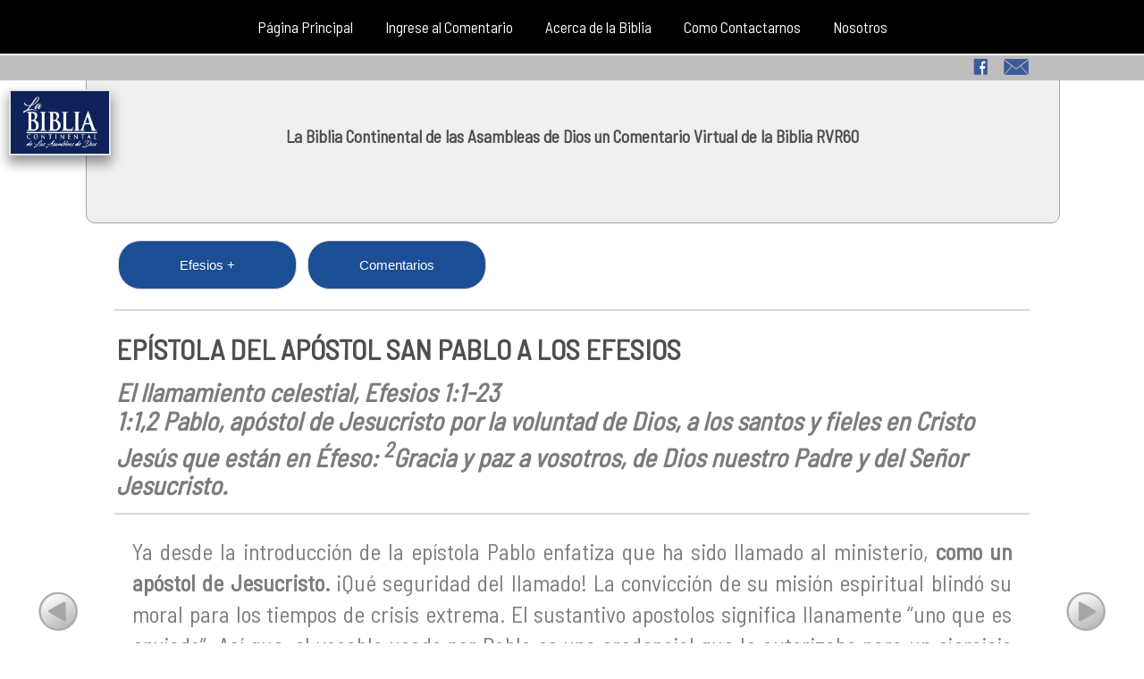

--- FILE ---
content_type: text/html
request_url: https://labibliacontinentalad.com/Efesios/Efesios1_1-2.html
body_size: 4402
content:
<!doctype html>
<html><!-- InstanceBegin template="/Templates/Efesios.dwt" codeOutsideHTMLIsLocked="false" -->
<head>
<meta charset="UTF-8">
<!-- InstanceBeginEditable name="doctitle" -->
<title>La Biblia Continental AD- Comentario Biblico</title>
<!-- InstanceEndEditable -->
<meta name="viewport" content="width=device-width, initial-scale=1">
<link href="../CSSNew/Comentario.css" rel="stylesheet" type="text/css">
<link href="https://fonts.googleapis.com/css?family=Barlow+Semi+Condensed&display=swap" rel="stylesheet">	
<script type="text/javascript" src="../engine1/jquery.js"></script>
<script id="bw-highlighter-config" data-version="RVR1960">
(function(w, d, s, e, id) {
  w._bhparse = w._bhparse || [];
  function l() {
    if (d.getElementById(id)) return;
    var n = d.createElement(s), x = d.getElementsByTagName(s)[0];
    n.id = id; n.async = true; n.src = '//bibles.org/linker/js/client.js';
    x.parentNode.insertBefore(n, x);
  }
  (w.attachEvent) ? w.attachEvent('on' + e, l) : w.addEventListener(e, l, false);
})(window, document, 'script', 'load', 'bw-highlighter-src');
</script>   
<script>
 _bhparse.push('MidContainer','MidContainer4');  
</script>
<!-- InstanceBeginEditable name="head" -->
<!-- InstanceEndEditable -->
</head>

<body>
<div id="LBCMenu"><p>LBC Menú</p></div>
<div id="NavContainer">
<div class="topnav" id="myTopnav">
  <a href="../index.html">Página Principal</a>
  <a href="../IngreseComentario.html">Ingrese al Comentario</a>
  <a href="../AcercaDe.html">Acerca de la Biblia</a>
  <a href="../Contactarnos.html">Como Contactarnos</a>
  <a href="../Nosotros.html">Nosotros</a>
  <a href="javascript:void(0);" style="font-size:15px;" class="icon" onclick="myFunction2()">&#9776;</a>
</div>
</div>
<div class="Logo"><a href="#"><img src="../LaBibliaLogo.png" width="3034" height="1701" alt=""/></a></div>
<div class="Logobar">
  <div class="Information"><a href="mailto:teofilo@aguillonfoundatiion.com"><img src="../EmailIcon.png" width="2000" height="1150" alt=""/></a><a href="https://www.facebook.com/LaBibliaContinentalAD/"><img src="../FacebookIcon.png" width="2000" height="1150" alt=""/></a></div>
</div>
<div class="SearchBar">
<div class="BibleSearch">
 <script id="bw-widget-src" src="//bibles.org/widget/client"></script>
   <script>
    BIBLESEARCH.widget({
    	"background": "115582",
    	"placeholder": "Buscar versículos o palabras claves",
    	"selected": "spa-RVR1960",
    	"versions": "spa-RVR1960"
    });
    </script>

<br><br><br><br><br>
    <div id="SearchBarTitle"><h5>La Biblia Continental de las Asambleas de Dios un Comentario Virtual de la Biblia RVR60</h5></div><br>
    </div></div>
<div id="CommentarySelect">
<button class="accordion">Efesios +</button>
<div class="panel">
<p>Capítulos:</p>
 <button class="accordion2">1</button>
	<div class="panel2">
	<p>Versículos:</p>
	<div class ="Chapterbox"><a href="Introduccion.html">Intro</a></div>
	<div class ="Chapterbox"><a href="Efesios1_1-2.html">1-2</a></div>
	<div class ="Chapterbox"><a href="Efesios1_3-10.html">3-10</a></div>
	<div class ="Chapterbox"><a href="Efesios1_11-14.html">11-14</a></div>
	<div class ="Chapterbox"><a href="Efesios1_15-23.html">15-23</a></div>
	</div>	
 <button class="accordion2">2</button>
 	<div class="panel2">
 	<p>Versículos:</p>
	<div class ="Chapterbox"><a href="Efesios2_1-3.html">1-3</a></div>
	<div class ="Chapterbox"><a href="Efesios2_4-7.html">4-7</a></div>
	<div class ="Chapterbox"><a href="Efesios2_8-10.html">8-10</a></div>
	<div class ="Chapterbox"><a href="Efesios2_11-12.html">11-12</a></div>
	<div class ="Chapterbox"><a href="Efesios2_13-18.html">13-18</a></div>
	<div class ="Chapterbox"><a href="Efesios2_19-22.html">19-22</a></div>
    </div>
 <button class="accordion2">3</button>
 	<div class="panel2">
 	<p>Versículos:</p>
	<div class ="Chapterbox"><a href="Efesios3_1-2.html">1-2</a></div>
	<div class ="Chapterbox"><a href="Efesios3_3-6.html">3-6</a></div>
	<div class ="Chapterbox"><a href="Efesios3_7-9.html">7-9</a></div>
	<div class ="Chapterbox"><a href="Efesios3_10-13.html">10-13</a></div>
	<div class ="Chapterbox"><a href="Efesios3_14-15.html">14-15</a></div>
	<div class ="Chapterbox"><a href="Efesios3_16-19.html">16-19</a></div>
	<div class ="Chapterbox"><a href="Efesios3_20-21.html">20-21</a></div>
	</div>	
 <button class="accordion2">4</button>
 <div class="panel2">
 <p>Versículos:</p>
	<div class ="Chapterbox"><a href="Efesios4_1a.html">1a</a></div>
	<div class ="Chapterbox"><a href="Efesios4_1b-2.html">1b-2</a></div>
	<div class ="Chapterbox"><a href="Efesios4_3.html">3</a></div>
	<div class ="Chapterbox"><a href="Efesios4_4-7.html">4-7</a></div>
	<div class ="Chapterbox"><a href="Efesios4_8-11.html">8-11</a></div>
	<div class ="Chapterbox"><a href="Efesios4_12-13.html">12-13</a></div>
	<div class ="Chapterbox"><a href="Efesios4_14-15.html">14-15</a></div>
	<div class ="Chapterbox"><a href="Efesios4_16.html">16</a></div>
	<div class ="Chapterbox"><a href="Efesios4_17-19.html">17-19</a></div>
	<div class ="Chapterbox"><a href="Efesios4_20-21.html">20-21</a></div>
	<div class ="Chapterbox"><a href="Efesios4_22-24.html">22-24</a></div>
	<div class ="Chapterbox"><a href="Efesios4_25.html">25</a></div>
	<div class ="Chapterbox"><a href="Efesios4_26-27.html">26-27</a></div>
	<div class ="Chapterbox"><a href="Efesios4_28.html">28</a></div>
	<div class ="Chapterbox"><a href="Efesios4_29.html">29</a></div>
	<div class ="Chapterbox"><a href="Efesios4_30.html">30</a></div>
	<div class ="Chapterbox"><a href="Efesios4_31.html">31</a></div>
	<div class ="Chapterbox"><a href="Efesios4_32.html">32</a></div>
	</div>	
 <button class="accordion2">5</button>
 <div class="panel2">
 <p>Versículos:</p>
	<div class ="Chapterbox"><a href="Efesios5_1-2.html">1-2</a></div>
	<div class ="Chapterbox"><a href="Efesios5_3-5.html">3-5</a></div>
	<div class ="Chapterbox"><a href="Efesios5_6-12.html">6-12</a></div>
	<div class ="Chapterbox"><a href="Efesios5_13-14.html">13-14</a></div>
	<div class ="Chapterbox"><a href="Efesios5_15-16.html">15-16</a></div>
	<div class ="Chapterbox"><a href="Efesios5_17-20.html">17-20</a></div>
	<div class ="Chapterbox"><a href="Efesios5_21.html">21</a></div>
	<div class ="Chapterbox"><a href="Efesios5_22-24.html">22-24</a></div>
	<div class ="Chapterbox"><a href="Efesios5_25-30.html">25-30</a></div>
	<div class ="Chapterbox"><a href="Efesios5_29-30.html">29-30</a></div>
	<div class ="Chapterbox"><a href="Efesios5_31-32.html">31-32</a></div>
	<div class ="Chapterbox"><a href="Efesios5_33.html">33</a></div>
	
	</div>	
 <button class="accordion2">6</button>
 <div class="panel2">
 <p>Versículos:</p>
	<div class ="Chapterbox"><a href="Efesios6_1-4.html">1-4</a></div>
	<div class ="Chapterbox"><a href="Efesios6_5-9.html">5-9</a></div>
	<div class ="Chapterbox"><a href="Efesios6_10-13.html">10-13</a></div>
	<div class ="Chapterbox"><a href="Efesios6_14-17.html">14-17</a></div>
	<div class ="Chapterbox"><a href="Efesios6_18-20.html">18-20</a></div>
	<div class ="Chapterbox"><a href="Efesios6_21-22.html">21-22</a></div>
	<div class ="Chapterbox"><a href="Efesios6_23-24.html">23-24</a></div>
	</div>	

</div> 
<button class="accordion3">Comentarios</button>
	<div class="panel3">
	<p><a href="../Pages/MateoIntroduccion.html">Mateo</a></p>
	<p><a href="../PagesMarcos/MarcosIntroducion.html">Marcos</a></p>
	<p><a href="../PagesLucas/LucasIntroducion.html">Lucas</a></p>
	<p><a href="../PagesJuan/JuanIntroducion.html">Juan</a></p>
	<p><a href="../Hechos/HechosIntroduccion.html">Hechos</a></p>
	<p><a href="../Romanos/RomanosIntroduccion.html">Romanos</a></p>
	<p><a href="../1Corintios/1CorintiosIntroduccion.html">1 Corintios</a></p>
	<p><a href="../2Corintios/2CorintiosIntroduccion.html">2 Corintios</a></p>
	<p><a href="../Galatas/Introduccion.html">Galátas</a></p>	
	<p><a href="Introduccion.html">Efesios</a></p>
	<p><a href="../Filipenses/Introduccion.html">Filipenses</a></p>
	<p><a href="../Colosenses/Introduccion.html">Colosenses</a></p>
	<p><a href="../1Tesalonicenses/Introduccion.html">1Tesalonicenses</a></p>
	<p><a href="../2Tesalonicenses/Introduccion.html">2Tesalonicenses</a></p>
	<p><a href="../1Timoteos/Introduccion.html">1Timoteo</a></p>
	<p><a href="../2Timoteos/Introduccion.html">2Timoteo</a></p>
	<p><a href="../Tito/Introduccion.html">Tito</a></p>
	<p><a href="../Filemon/Introduccion.html">Filemon</a></p>
	<p><a href="../Hebreos/HebreosIntroduccion.html">Hebreos</a></p>
	<p><a href="../Santiago/Introduccion.html">Santiago</a></p>	
	<p><a href="../1Pedro/Introduccion.html">1Pedro</a></p>	
	<p><a href="../2Pedro/Introduccion.html">2Pedro</a></p>
	<p><a href="../1Juan/Introduccion.html">1Juan</a></p>
	<p><a href="../2Juan/Introduccion.html">2Juan</a></p>
	<p><a href="../3Juan/Introduccion.html">3Juan</a></p>
	<p><a href="../Judas/Introduccion.html">Judas</a></p>
	<p><a href="../Apocalipsis/Introduccion.html">Apocalípsis</a></p>
	</div>		
<br><br>
<div class="Line"></div>
</div>
<!-- InstanceBeginEditable name="EditRegion3" -->
<div id="Scripture">
  <h1> EPÍSTOLA DEL APÓSTOL SAN PABLO A LOS EFESIOS   </h1>
  <h2>El llamamiento celestial, Efesios 1:1-23<br>
1:1,2  Pablo, apóstol de Jesucristo por la voluntad de Dios, a los santos y fieles en Cristo Jesús que están en Éfeso: <sup>2</sup>Gracia y paz a vosotros, de Dios nuestro Padre y del Señor Jesucristo. 
	</h2>
</div>
<!-- InstanceEndEditable --><!-- InstanceBeginEditable name="EditRegion4" -->
<div id="MidContainer">
  <div class="Line"></div>
  <div id="CommentaryContent2"><br>
    <p class="Textcolor">Ya desde la introducción de la epístola Pablo enfatiza que ha sido llamado al ministerio, <strong>como un apóstol de Jesucristo.</strong> ¡Qué seguridad del llamado! La convicción de su misión espiritual blindó su moral para los tiempos de crisis extrema. El sustantivo apostolos significa llanamente “uno que es enviado”. Así que, el vocablo usado por Pablo es una credencial que le autorizaba para un ejercicio poderoso.<br><br>

El autor procura aclarar desde el inicio que se dirige a ellos en calidad de alguien que fue autorizado por el cielo y que no hay ninguna ilegitimidad en el ejercicio de su ministerio. Se dirige a ellos con la plena conciencia de que ha sido comisionado para edificar la vida de la iglesia. No es usurpador ni un voluntario, antes bien, es alguien autorizado para llevar a cabo la tarea espiritual. 


 </p>
	  <div class="IconContent">
		<p></p><img src="../BibleIconsGreen/ParaMeditar.png" width="864" height="864" alt=""/>
      <h4>Para Meditar</h4>
      <p>cuando un ministro goza de tal seguridad de su llamamiento no existen vicisitudes que lo detengan para servir al Señor. Muchos fracasan presos de la duda o el desánimo. Inclusive, algunos ministran arrastrando ciertas inseguridades. Los años pasan y siguen –al estilo de Gedeón—buscando señales del llamamiento divino. Es necesario que en tiempos de batalla todo servidor del Señor pueda expresar categóricamente: ¡soy un siervo del Señor! Pablo nos da cátedra de ello.   
<br><br>

 </p><br>
    </div>	
   <p class="Textcolor">Es importante destacar también que, aunque el apóstol sabe que en la iglesia efesia están presenten algunos creyentes que arrastran problemas morales, se dirige a ellos con dignidad espiritual, llamándoles:<strong> a los santos y fieles.</strong> ¡Qué ética! ¡Qué amor por la obra de Dios! Algunos tienen la habilidad de sacar lo peor de las personas; otros, lo mejor. Quien sirve a la causa cristiana deben desarrollar el temple espiritual y ético para tratar los asuntos más difíciles. </p><br><br>
  </div>
</div>
<!-- InstanceEndEditable -->
<div id="FooterContainer"></div>
<!-- InstanceBeginEditable name="EditRegion5" -->
<div id="FooterBar">
  <p>© 2020 La Biblia Continental. Todos los derechos reservados. Diseñado por Creating Destiny Graphics. Biblia Reina Valera 1960 y El texto bíblico ha sido tomado de la versión Reina-Valera © 1960 Sociedades Bíblicas en América Latina; © renovado 1988 Sociedades Bíblicas Unidas. Utilizado con permiso. Reina-Valera 1960® es una marca registrada de American Bible Society, por lo cual se puede usar solamente bajo licencia.</p>
</div>
<!-- InstanceEndEditable --><!-- InstanceBeginEditable name="EditRegion6" -->
<div id="bottomArrowContainer"><a href="Introduccion.html"><img src="../PreviousArrow.png" alt="" width="300" height="300" class="leftarrow"/></a><a href="Efesios1_3-10.html"><img src="../NextArrow.png" alt="" width="300" height="300" class="rightarrow"/></a></div>
<!-- InstanceEndEditable --><script>
var acc = document.getElementsByClassName("accordion");
var i;

for (i = 0; i < acc.length; i++) {
    acc[i].addEventListener("click", function() {
        this.classList.toggle("active");
        var panel = this.nextElementSibling;
        if (panel.style.display === "block") {
            panel.style.display = "none";
        } else {
            panel.style.display = "block";
        }
    });
}
</script>
 <script>
var acc = document.getElementsByClassName("accordion2");
var i;

for (i = 0; i < acc.length; i++) {
    acc[i].addEventListener("click", function() {
        this.classList.toggle("active2");
        var panel = this.nextElementSibling;
        if (panel.style.display === "block") {
            panel.style.display = "none";
        } else {
            panel.style.display = "block";
        }
    });
}
</script>
<script>
var acc = document.getElementsByClassName("accordion3");
var i;

for (i = 0; i < acc.length; i++) {
    acc[i].addEventListener("click", function() {
        this.classList.toggle("active3");
        var panel = this.nextElementSibling;
        if (panel.style.display === "block") {
            panel.style.display = "none";
        } else {
            panel.style.display = "block";
        }
    });
}
</script>
<script>
function myFunction2() {
    var x = document.getElementById("myTopnav");
    if (x.className === "topnav") {
        x.className += " responsive";
    } else {
        x.className = "topnav";
    }
}
</script>

  
</body>
<!-- InstanceEnd --></html>
